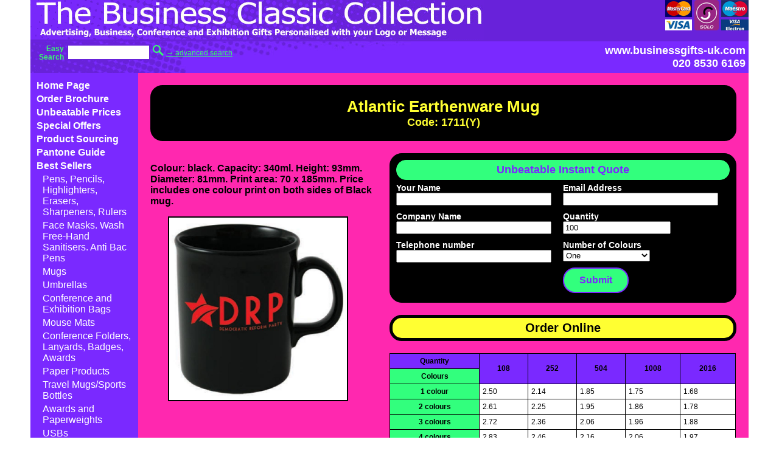

--- FILE ---
content_type: text/html; charset=UTF-8
request_url: https://www.businessgifts-uk.com/business-gifts.php?product=28208
body_size: 4238
content:
<!DOCTYPE html>
<html xmlns="http://www.w3.org/1999/xhtml">
<head>
<meta http-equiv="Content-Type" content="text/html;charset=UTF-8" />
<meta name="viewport" content="width=device-width, initial-scale=1" />
<title>Atlantic Earthenware Mug</title>
<META name="description" content="The Business Classic Collection consists of promotional gifts, advertising gifts, corporate  and much more..."> 
<META name="keywords" content="promotional gifts, advertising gifts, corporate gifts"> 
<link href="/style.css" media="screen" rel="stylesheet" type="text/css">

<script type="text/javascript" src="/js/jquery.js"></script>
<script type="text/javascript" src="/js/equalheights.js"></script>
<script type="text/javascript">
$(document).ready(function() {
	equalHeight($(".top"));
	equalHeight($(".bottom"));
	equalHeight($(".middle"));
}); 
</script></head>

<body>
<div id="container">
	<div id="header">
		<div id="logo"><a href="/"><img src="/images/logo.gif" width="745" height="65" alt="BCC Business Gifts" id="logoimage"></a></div>
		<div id="cctop"><img src="/images/cctop.jpg" width="137" height="50" alt="we accept credit cards"></div>
		<div class="sp"></div>
	</div>
	<div id="header2">
		<form action="/search.php" method="get">
			<h2>Easy Search</h2>
			<input type="text" name="search" value="" size="15">
			<input type="image" name="submit" src="/images/go.png" alt="search">
			<a href="/search.php">&rarr; advanced search</a>
		</form>
		<div class="addy">www.businessgifts-uk.com<br />020 8530 6169</div>
		<div class="sp"></div>
	</div>
	<div id="containeri">
		<div id="menudrop"><select name="href" onchange="window.location.href=this.value"><option value="/">Home Page</option><option value="/request-business-gifts-brochure.php">Order Brochure</option><option value="/best-prices-business-gifts.php">Unbeatable Prices</option><option value="/business-gifts-special-offers.php">Special Offers</option><option value="/custom-made-gifts.php">Product Sourcing</option><option value="/pantone-guide.php">Pantone Guide</option><option value="/bestsellers.php">Best Sellers</option><option value="/content/pens,_pencils,_highlighters,_erasers,_sharpeners,_rulers.php">- Pens, Pencils, Highlighters, Erasers, Sharpeners, Rulers</option><option value="/content/face_masks._wash_free-hand_sanitisers._anti_bac_pens.php">- Face Masks. Wash Free-Hand Sanitisers. Anti Bac Pens</option><option value="/content/mugs.php">- Mugs</option><option value="/content/umbrellas.php">- Umbrellas</option><option value="/content/conference_and__exhibition_bags.php">- Conference and  Exhibition Bags</option><option value="/content/mouse_mats.php">- Mouse Mats</option><option value="/content/conference_folders,_lanyards,_badges,_awards.php">- Conference Folders, Lanyards, Badges, Awards</option><option value="/content/paper_products.php">- Paper Products</option><option value="/content/travel_mugs-sports_bottles.php">- Travel Mugs/Sports Bottles</option><option value="/content/awards_and_paperweights.php">- Awards and Paperweights</option><option value="/content/usbs.php">- USBs</option><option value="/content/the_latest_gadgets.php">- The Latest Gadgets</option><option value="/content/emergency_power_banks.php">- Emergency Power Banks</option><option value="/content/special_offers.php">- Special Offers</option><option value="/content/rucksacks.php">- Rucksacks</option><option value="/content/laptop_bags.php">- Laptop Bags</option><option value="/content/carrier-shopping_bags.php">- Carrier/Shopping Bags</option><option value="/content/victorinox_-_maglite.php">- Victorinox / Maglite</option><option value="/content/coasters.php">- Coasters</option><option value="/content/clocks.php">- Clocks</option><option value="/content/keyrings.php">- Keyrings</option><option value="/content/school_products.php">- School Products</option><option value="/content/calendars_wall-desk_and_diaries.php">- Calendars Wall/Desk and Diaries</option><option value="/content/clothing.php">- Clothing</option><option value="/content/watches.php">- Watches</option><option value="/content/oyster_cards.php">- Oyster Cards</option><option value="/content/fridge_magnets.php">- Fridge Magnets</option><option value="/business-gifts.php">All Products</option><option value="/business-gifts.php?cat=Air_Fresheners">- Air Fresheners</option><option value="/business-gifts.php?cat=Awards_and_plaques">- Awards and plaques</option><option value="/business-gifts.php?cat=Bags_and_luggage">- Bags and luggage</option><option value="/business-gifts.php?cat=Bar_accessories">- Bar accessories</option><option value="/business-gifts.php?cat=Binoculars_and_cameras">- Binoculars and cameras</option><option value="/business-gifts.php?cat=Books">- Books</option><option value="/business-gifts.php?cat=Calculators_and_Organisers">- Calculators and Organisers</option><option value="/business-gifts.php?cat=Calendars">- Calendars</option><option value="/business-gifts.php?cat=Clipboards_and_presentation_binders">- Clipboards and presentation binders</option><option value="/business-gifts.php?cat=Clocks">- Clocks</option><option value="/business-gifts.php?cat=Clothing">- Clothing</option><option value="/business-gifts.php?cat=Computer_Accessories">- Computer Accessories</option><option value="/business-gifts.php?cat=Conference_badges_and_lanyards">- Conference badges and lanyards</option><option value="/business-gifts.php?cat=Desktop">- Desktop</option><option value="/business-gifts.php?cat=Drinks">- Drinks</option><option value="/business-gifts.php?cat=Games_and_toys">- Games and toys</option><option value="/business-gifts.php?cat=Golf_Balls_and_accessories">- Golf Balls and accessories</option><option value="/business-gifts.php?cat=Health_and_Fitness">- Health and Fitness</option><option value="/business-gifts.php?cat=Mobile_phone_accessories">- Mobile phone accessories</option><option value="/business-gifts.php?cat=Motoring">- Motoring</option><option value="/business-gifts.php?cat=Mugs">- Mugs</option><option value="/business-gifts.php?cat=Outdoor_and_travel">- Outdoor and travel</option><option value="/business-gifts.php?cat=Pens">- Pens</option><option value="/business-gifts.php?cat=Radios">- Radios</option><option value="/business-gifts.php?cat=Recycled_items">- Recycled items</option><option value="/business-gifts.php?cat=Tools">- Tools</option><option value="/business-gifts.php?cat=Umbrellas">- Umbrellas</option><option value="/business-gifts.php?cat=Wallets">- Wallets</option><option value="/business-gifts.php?cat=Promotional_Giveaways">- Promotional Giveaways</option></select></div>
		<div id="menu">
			<ul><li class="big"><a href="/">Home Page</a></li><li class="big"><a href="/request-business-gifts-brochure.php">Order Brochure</a></li><li class="big"><a href="/best-prices-business-gifts.php">Unbeatable Prices</a></li><li class="big"><a href="/business-gifts-special-offers.php">Special Offers</a></li><li class="big"><a href="/custom-made-gifts.php">Product Sourcing</a></li><li class="big"><a href="/pantone-guide.php">Pantone Guide</a></li><li class="big"><a href="/bestsellers.php">Best Sellers</a><ul><li><a href="/content/pens,_pencils,_highlighters,_erasers,_sharpeners,_rulers.php">Pens, Pencils, Highlighters, Erasers, Sharpeners, Rulers</a></li><li><a href="/content/face_masks._wash_free-hand_sanitisers._anti_bac_pens.php">Face Masks. Wash Free-Hand Sanitisers. Anti Bac Pens</a></li><li><a href="/content/mugs.php">Mugs</a></li><li><a href="/content/umbrellas.php">Umbrellas</a></li><li><a href="/content/conference_and__exhibition_bags.php">Conference and  Exhibition Bags</a></li><li><a href="/content/mouse_mats.php">Mouse Mats</a></li><li><a href="/content/conference_folders,_lanyards,_badges,_awards.php">Conference Folders, Lanyards, Badges, Awards</a></li><li><a href="/content/paper_products.php">Paper Products</a></li><li><a href="/content/travel_mugs-sports_bottles.php">Travel Mugs/Sports Bottles</a></li><li><a href="/content/awards_and_paperweights.php">Awards and Paperweights</a></li><li><a href="/content/usbs.php">USBs</a></li><li><a href="/content/the_latest_gadgets.php">The Latest Gadgets</a></li><li><a href="/content/emergency_power_banks.php">Emergency Power Banks</a></li><li><a href="/content/special_offers.php">Special Offers</a></li><li><a href="/content/rucksacks.php">Rucksacks</a></li><li><a href="/content/laptop_bags.php">Laptop Bags</a></li><li><a href="/content/carrier-shopping_bags.php">Carrier/Shopping Bags</a></li><li><a href="/content/victorinox_-_maglite.php">Victorinox / Maglite</a></li><li><a href="/content/coasters.php">Coasters</a></li><li><a href="/content/clocks.php">Clocks</a></li><li><a href="/content/keyrings.php">Keyrings</a></li><li><a href="/content/school_products.php">School Products</a></li><li><a href="/content/calendars_wall-desk_and_diaries.php">Calendars Wall/Desk and Diaries</a></li><li><a href="/content/clothing.php">Clothing</a></li><li><a href="/content/watches.php">Watches</a></li><li><a href="/content/oyster_cards.php">Oyster Cards</a></li><li><a href="/content/fridge_magnets.php">Fridge Magnets</a></li></ul></li><li class="big"><a href="/business-gifts.php">All Products</a><ul><li><a href="/business-gifts.php?cat=Air_Fresheners">Air Fresheners</a></li><li><a href="/business-gifts.php?cat=Awards_and_plaques">Awards and plaques</a></li><li><a href="/business-gifts.php?cat=Bags_and_luggage">Bags and luggage</a></li><li><a href="/business-gifts.php?cat=Bar_accessories">Bar accessories</a></li><li><a href="/business-gifts.php?cat=Binoculars_and_cameras">Binoculars and cameras</a></li><li><a href="/business-gifts.php?cat=Books">Books</a></li><li><a href="/business-gifts.php?cat=Calculators_and_Organisers">Calculators and Organisers</a></li><li><a href="/business-gifts.php?cat=Calendars">Calendars</a></li><li><a href="/business-gifts.php?cat=Clipboards_and_presentation_binders">Clipboards and presentation binders</a></li><li><a href="/business-gifts.php?cat=Clocks">Clocks</a></li><li><a href="/business-gifts.php?cat=Clothing">Clothing</a></li><li><a href="/business-gifts.php?cat=Computer_Accessories">Computer Accessories</a></li><li><a href="/business-gifts.php?cat=Conference_badges_and_lanyards">Conference badges and lanyards</a></li><li><a href="/business-gifts.php?cat=Desktop">Desktop</a></li><li><a href="/business-gifts.php?cat=Drinks">Drinks</a></li><li><a href="/business-gifts.php?cat=Games_and_toys">Games and toys</a></li><li><a href="/business-gifts.php?cat=Golf_Balls_and_accessories">Golf Balls and accessories</a></li><li><a href="/business-gifts.php?cat=Health_and_Fitness">Health and Fitness</a></li><li><a href="/business-gifts.php?cat=Mobile_phone_accessories">Mobile phone accessories</a></li><li><a href="/business-gifts.php?cat=Motoring">Motoring</a></li><li><a href="/business-gifts.php?cat=Mugs">Mugs</a></li><li><a href="/business-gifts.php?cat=Outdoor_and_travel">Outdoor and travel</a></li><li><a href="/business-gifts.php?cat=Pens">Pens</a></li><li><a href="/business-gifts.php?cat=Radios">Radios</a></li><li><a href="/business-gifts.php?cat=Recycled_items">Recycled items</a></li><li><a href="/business-gifts.php?cat=Tools">Tools</a></li><li><a href="/business-gifts.php?cat=Umbrellas">Umbrellas</a></li><li><a href="/business-gifts.php?cat=Wallets">Wallets</a></li><li><a href="/business-gifts.php?cat=Promotional_Giveaways">Promotional Giveaways</a></li></ul></li></ul>
			<!-- <p style="text-align: center"><img src="/images/ccleft.jpg" width="120" height="351" alt="we accept credit cards"></p> -->
		</div>
		<div id="content"><div id="contenti"><h1><span>Atlantic Earthenware Mug</span><br />Code: 1711(Y)</h1><div class="fullproduct_l"><p>Colour: black. Capacity: 340ml. Height: 93mm. Diameter: 81mm. Print area: 70 x 185mm. Price includes one colour print on both sides of Black mug.</p><p style="text-align: center"><img src="/image.php?image=28208&amp;w=292" width="292" height="300" alt="Atlantic Earthenware Mug" /></p></div><div class="fullproduct_r"><div class="quotebox">
		<h2>Unbeatable Instant Quote</h2><form action="business-gifts.php?product=28208" method="post"><p>Your Name<br /><input type="text" name="iq_name" value="" /></p>
	<p>Email Address<br /><input type="text" name="iq_email" value="" /></p>
	<p>Company Name<br /><input type="text" name="iq_company" value="" /></p>
	<p>Quantity<br /><input type="number" name="iq_qty" value="100" /></p>
	<p>Telephone number<br /><input type="text" name="iq_phone" value="" /></p>
	<p>Number of Colours<br /><select name="iq_colours">
	<option value="0" disabled="disabled">Plain (not available)</option>
	<option value="1">One</option>
	<option value="2">Two</option>
	<option value="3">Three</option>
	<option value="4">Four</option>
	<option value="p" disabled="disabled">Digital (not available)</option>
	</select></p>
	<p><input type="submit" value="Submit" name="submit" /></p></form><div class="sp"></div></div><div id="orderonline"><a href="https://www.businessgifts-uk.com/business-gifts.php?order=28208">Order Online</a></div><div class="pricebox"><table cellpadding="5" cellspacing="1"><tr><th class="qty">Quantity</th><th class="qty" rowspan="2">108</th><th class="qty" rowspan="2">252</th><th class="qty" rowspan="2">504</th><th class="qty" rowspan="2">1008</th><th class="qty" rowspan="2">2016</th></tr><tr><th class="colours">Colours</th></tr><tr><th class="colours">1 colour</th><td>2.50</td><td>2.14</td><td>1.85</td><td>1.75</td><td>1.68</td></tr><tr><th class="colours">2 colours</th><td>2.61</td><td>2.25</td><td>1.95</td><td>1.86</td><td>1.78</td></tr><tr><th class="colours">3 colours</th><td>2.72</td><td>2.36</td><td>2.06</td><td>1.96</td><td>1.88</td></tr><tr><th class="colours">4 colours</th><td>2.83</td><td>2.46</td><td>2.16</td><td>2.06</td><td>1.97</td></tr></table></div></div><h1>Please Ring 020 8530 6169 or Email: sales@businessgifts-uk.com</h1><p class="note">Product detail and colour may vary slightly from that shown. Prices correct at time of publishing, and usually include printing one colour in one position. Charges on Artwork, Screen Setup, Carriage and VAT may also be applied.
Minimum order is usually the smallest quantity shown online.</p></div></div>
		<div class="sp"></div>
	</div>
	<div class="footer">
	<p class="b">
<a href="/promotionalgifts.php">Promotional Gifts</a> | 
<a href="/advertising-gifts.php">Advertising Gifts</a> | 
<a href="/advertising-promotional-gifts.php">Advertising Promotional Gifts</a> | 
<a href="/business-corporate-gifts.php">Business Corporate Gifts</a> | 
<a href="/business_gifts.php">Business Gifts</a> | 
<a href="/business-promotional-gifts.php">Business Promotional Gifts</a> | 
<a href="/corporate-gifts.php">Corporate Gifts</a> | 
<a href="/corporate-promotional-gifts.php">Corporate Promotional Gifts</a>  | 
<a href="/personalised-business-gifts.php">Personalised Business Gifts</a> | 
<a href="/personalised-business-promotions.php">Personalised Business Promotions</a> | 
<a href="/personalised-gifts.php">Personalised Gifts</a> | 
<a href="/promotional-advertising-products.php">Promotional Advertising Products</a> | 
<a href="/promotional-business-products.php">Promotional Business Products</a>  | 
<a href="/promotional-merchandise.php">Promotional Merchandise</a> | 
<a href="/promotional-products.php">Promotional Products</a> | 
<a href="/resources.php">Useful Links</a> | 
<a href="/promotional-items.php">Promotional Items</a> | 
<a href="/promotional-badges.php">Promotional Badges</a> | 
<a href="/promotional-calendars.php">Promotional Calendars</a> | 
<a href="/promotional-clocks.php">Promotional Clocks</a> | 
<a href="/promotional-clothing.php">Promotional Clothing</a> | 
<a href="/promotional-conference-bags.php">Promotional Conference Bags</a> | 
<a href="/promotional-golf-balls.php">Promotional Golf Balls</a> | 
<a href="/promotional-mouse-mats.php">Promotional Mouse Mats</a> | 
<a href="/promotional-mugs.php">Promotional Mugs</a> | 
<a href="/promotional-pens.php">Promotional Pens</a> | 
<a href="/promotional-umbrellas.php">Promotional Umbrellas</a></p>
<p class="address"><b>Tel: 020 8530 6169 | 
      Fax: 020 8532 9559 | Email: <a href="mailto:sales@businessgifts-uk.com">sales@businessgifts-uk.com</a><br>
      <span class="noprint">Post: Lynton House, 13 Rutland Road, London E11 2DY </span></b></p>
<!-- <a href="/recycled-promotional-gifts.php"><img src="/recycledbutton.gif" alt="recycled promotional gifts" border="0"></a> -->
<h3 class="b">Advertising Gifts, Business Gifts, Conference Gifts and Exhibition Gifts personalised with your logo or message</h3>
            
<p class="b"><a href="/terms.php">standard terms &amp; conditions</a> | <a href="/privacy-policy.php">privacy policy</a></p>
<p class="b"><a href="other-websites.php">websites we like</a> | built by <a href="https://www.tmadigital.co.uk" target="_blank">Tracy McCarthy-Allen - Freelance Web Developer</a></p>
<p><img src="/images/promota.gif" alt="Promota"></p></div>
</div>
<script>
  (function(i,s,o,g,r,a,m){i['GoogleAnalyticsObject']=r;i[r]=i[r]||function(){
  (i[r].q=i[r].q||[]).push(arguments)},i[r].l=1*new Date();a=s.createElement(o),
  m=s.getElementsByTagName(o)[0];a.async=1;a.src=g;m.parentNode.insertBefore(a,m)
  })(window,document,'script','//www.google-analytics.com/analytics.js','ga');

  ga('create', 'UA-62261542-1', 'auto');
  ga('send', 'pageview');

</script>
</body>
</html>


--- FILE ---
content_type: text/plain
request_url: https://www.google-analytics.com/j/collect?v=1&_v=j102&a=797776954&t=pageview&_s=1&dl=https%3A%2F%2Fwww.businessgifts-uk.com%2Fbusiness-gifts.php%3Fproduct%3D28208&ul=en-us%40posix&dt=Atlantic%20Earthenware%20Mug&sr=1280x720&vp=1280x720&_u=IEBAAEABAAAAACAAI~&jid=261113188&gjid=1406636263&cid=777663124.1769595713&tid=UA-62261542-1&_gid=483833039.1769595713&_r=1&_slc=1&z=845371877
body_size: -453
content:
2,cG-RT3FG4NK0B